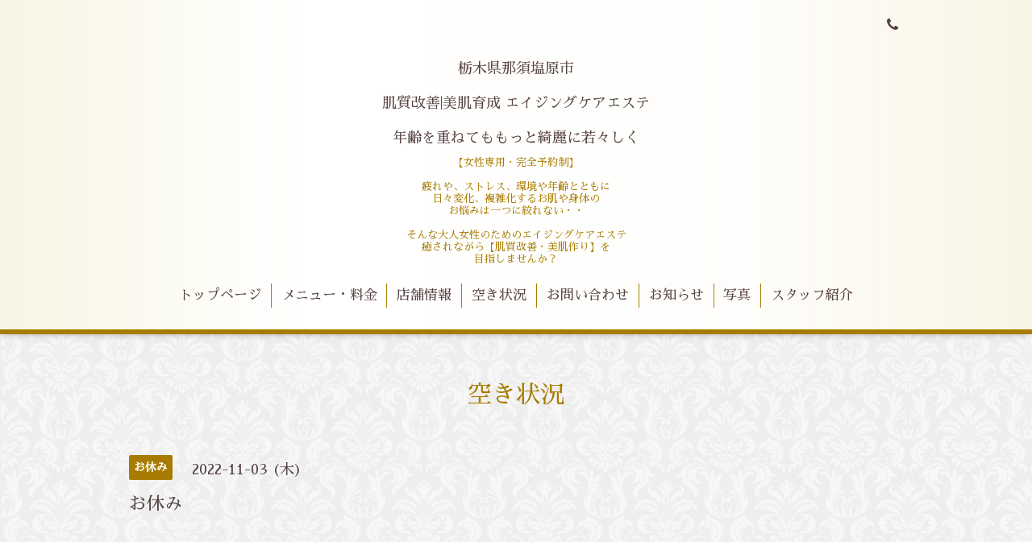

--- FILE ---
content_type: text/html; charset=utf-8
request_url: https://flow-kumagai.com/calendar/4795985
body_size: 2883
content:
<!DOCTYPE html>
<html xmlns="http://www.w3.org/1999/xhtml" xml:lang="ja" lang="ja">
<head>
  <!-- Aroma: ver.202006050000 -->
  <meta charset="utf-8">
  <title>お休み - 栃木県那須塩原市
肌質改善|美肌育成 エイジングケアエステ
年齢を重ねてももっと綺麗に若々しく</title>
  <meta name="viewport" content="width=device-width,initial-scale=1,user-scalable=no">

  <meta name="description" content="">
  <meta name="keywords" content="">

  <meta property="og:title" content="栃木県那須塩原市
肌質改善|美肌育成 エイジングケアエステ
年齢を重ねてももっと綺麗に若々しく">
  <meta property="og:image" content="https://cdn.goope.jp/80281/221023005750qddj.jpg">
  <meta property="og:site_name" content="栃木県那須塩原市
肌質改善|美肌育成 エイジングケアエステ
年齢を重ねてももっと綺麗に若々しく">
  <link rel="shortcut icon" href="//cdn.goope.jp/80281/250131121811-679c40f340063.ico" />
  <link rel="alternate" type="application/rss+xml" title="栃木県那須塩原市
肌質改善|美肌育成 エイジングケアエステ
年齢を重ねてももっと綺麗に若々しく / RSS" href="/feed.rss">

  <link rel="stylesheet" href="//fonts.googleapis.com/css?family=Lustria">
  <link rel="stylesheet" href="/style.css?531757-1668707359">
  <link rel="stylesheet" href="/css/font-awesome/css/font-awesome.min.css">
  <link rel="stylesheet" href="/assets/slick/slick.css">
  <link rel="stylesheet" href="/css/theme_aroma/colorbox.css">

  <script src="/assets/jquery/jquery-3.5.1.min.js"></script>
  <script src="/assets/clipsquareimage/jquery.clipsquareimage.js"></script>
</head>
<body id="calendar">

  <div class="totop">
    <i class="button fa fa-angle-up"></i>
  </div>

  <div id="container">

    <!-- #header -->
    <div id="header" class="cd-header">
      <div class="inner">

      <div class="element shop_tel" data-shoptel="">
        <div>
          <i class="fa fa-phone"></i>&nbsp;
        </div>
      </div>

      <h1 class="element logo">
        <a class="shop_sitename" href="https://flow-kumagai.com">栃木県那須塩原市<br />
肌質改善|美肌育成 エイジングケアエステ<br />
年齢を重ねてももっと綺麗に若々しく</a>
      </h1>

      <div class="element site_description">
        <span>【女性専用・完全予約制】<br />
<br />
疲れや、ストレス、環境や年齢とともに<br />
日々変化、複雑化するお肌や身体の<br />
お悩みは一つに絞れない・・ <br />
<br />
そんな大人女性のためのエイジングケアエステ <br />
癒されながら【肌質改善・美肌作り】を<br />
目指しませんか？</span>
      </div>

      <div class="element navi pc">
        <ul class="navi_list">
          
          <li class="navi_top">
            <a href="/" >トップページ</a>
          </li>
          
          <li class="navi_menu">
            <a href="/menu" >メニュー・料金</a>
          </li>
          
          <li class="navi_about">
            <a href="/about" >店舗情報</a>
          </li>
          
          <li class="navi_calendar active">
            <a href="/calendar" >空き状況</a>
          </li>
          
          <li class="navi_contact">
            <a href="/contact" >お問い合わせ</a>
          </li>
          
          <li class="navi_info">
            <a href="/info" >お知らせ</a>
          </li>
          
          <li class="navi_photo">
            <a href="/photo" >写真</a>
          </li>
          
          <li class="navi_staff">
            <a href="/staff" >スタッフ紹介</a>
          </li>
          
        </ul>
      </div>
      <!-- /#navi -->

      </div>
      <!-- /.inner -->

      <div class="navi mobile"></div>

      <div id="button_navi">
        <div class="navi_trigger cd-primary-nav-trigger">
          <i class="fa fa-navicon"></i>
        </div>
      </div>

    </div>
    <!-- /#header -->

    <div id="content">

<!-- CONTENT ----------------------------------------------------------------------- -->















<!----------------------------------------------
ページ：カレンダー
---------------------------------------------->
<script src="/js/theme_aroma/calendar.js"></script>

<div class="inner">

  <h2 class="page_title">
    <span>空き状況</span>
  </h2>

    


    
    <div class="details">
      <div>
        <span class="category">お休み</span>&nbsp; <span class="date">2022-11-03 (木)</span>
      </div>

      <h3>お休み</h3>

      <div class="body textfield">
        
      </div>

      <div class="image">
        
      </div>

    </div>
    

</div>
<!-- /.inner -->



















<!-- CONTENT ----------------------------------------------------------------------- -->

    </div>
    <!-- /#content -->


    


    <div class="gadgets">
      <div class="inner">
      </div>
    </div>

    <div class="sidebar">
      <div class="inner">

        <div class="block today_area">
          <h3>Schedule</h3>
          <dl>
            <dt class="today_title">
              2026.02.01 Sunday
            </dt>
            
            <dd class="today_schedule">
              <div class="today_schedule_title">
                <a href="/calendar/6592476"> お休み</a>
              </div>
            </dd>
            
          </dl>
        </div>

        <div class="block counter_area">
          <h3>Counter</h3>
          <div>Today: <span class="num">808</span></div>
          <div>Yesterday: <span class="num">198</span></div>
          <div>Total: <span class="num">327386</span></div>
        </div>

        <div class="block qr_area">
          <h3>Mobile</h3>
          <img src="//r.goope.jp/qr/flow-kumagai"width="100" height="100" />
        </div>

      </div>
    </div>

    <div class="social">
      <div class="inner"><div id="navi_parts">
<div class="navi_parts_detail">
<a href="https://lin.ee/OtgE20n" target="_blank"><img src="//cdn.goope.jp/80281/220506014329-6273feb13f9e4.png" alt="" /></a>
</div>
<div class="navi_parts_detail">
<a href="https://beauty.hotpepper.jp/kr/slnH000523541/" target="_blank"><img src="//cdn.goope.jp/80281/230330161539-6425371bed964.jpg" alt="ホットペッパービューティ" /></a>
</div>
</div>
<div id="social_widgets">
<div  id="widget_facebook_like" class="social_widget">
<div style="text-align:left;padding-bottom:10px;">
<iframe src="//www.facebook.com/plugins/like.php?href=https%3A%2F%2Fflow-kumagai.com&amp;width&amp;layout=button_count&amp;action=like&amp;show_faces=false&amp;share=true&amp;height=21&amp;appId=837439917751931" scrolling="no" frameborder="0" style="border:none; overflow:hidden; height:21px;" allowTransparency="true"></iframe>
</div>
</div>
<div id="widget_line_share" class="social_widget">
<div class="line-it-button" data-lang="ja" data-type="share-a" data-ver="3" data-url="https://flow-kumagai.com" data-color="default" data-size="small" style="display: none;"></div>
<script src="https://www.line-website.com/social-plugins/js/thirdparty/loader.min.js" async="async" defer="defer"></script>
</div>
<div id="widget_facebook_follow" class="social_widget social_widget_facebook_likebox">
<div style="text-align:left;padding-bottom:10px;">
  <iframe src="https://www.facebook.com/plugins/page.php?href=https%3A%2F%2Fwww.facebook.com%2F1994991070566153&tabs&width=340&height=70&small_header=true&adapt_container_width=true&hide_cover=true&show_facepile=false&appId" width="340" height="70" style="border:none;overflow:hidden;width:100%;" scrolling="no" frameborder="0" allowTransparency="true"></iframe>
</div>
</div>

</div>
</div>
    </div>

    <div id="footer">
        <div class="inner">

          <div class="shop_name">
            <a href="https://flow-kumagai.com">美顔プライベートサロン      フロウ</a>
          </div>

          <div class="footer_social_wrap">
            
            
            <a href="https://www.facebook.com/1994991070566153" target="_blank">
              <span class="icon-facebook"></span>
            </a>
            

            
            <a href="https://www.instagram.com/flow.kumagai/" target="_blank">
              <span class="icon-instagram"></span>
            </a>
            
          </div>

          

          <div class="copyright">
            &copy;2026 <a href="https://flow-kumagai.com">美顔プライベートサロン      フロウ</a>. All Rights Reserved.
          </div>

          <div>
            <div class="powered">
              Powered by <a class="link_color_02" href="https://goope.jp/">グーペ</a> /
              <a class="link_color_02" href="https://admin.goope.jp/">Admin</a>
            </div>

            <div class="shop_rss">
              <span>/ </span><a href="/feed.rss">RSS</a>
            </div>
          </div>

        </div>
    </div>

  </div>
  <!-- /#container -->

  <script src="/assets/colorbox/jquery.colorbox-1.6.4.min.js"></script>
  <script src="/js/tooltip.js"></script>
  <script src="/assets/slick/slick.js"></script>
  <script src="/assets/lineup/jquery-lineup.min.js"></script>
  <script src="/assets/tile/tile.js"></script>
  <script src="/js/theme_aroma/init.js"></script>
</body>
</html>
